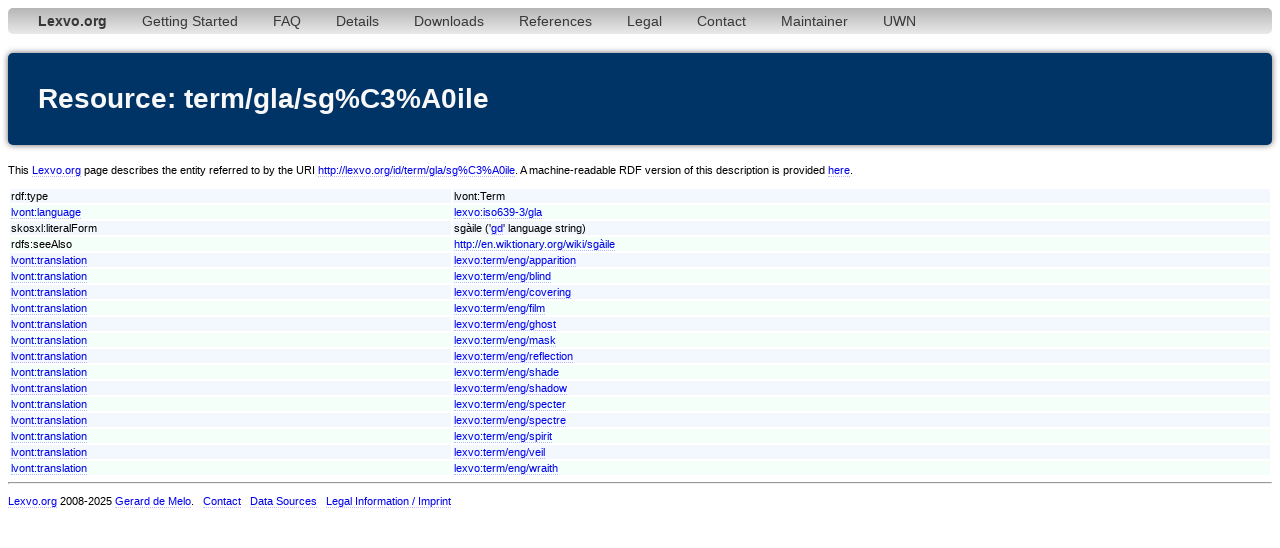

--- FILE ---
content_type: text/html;charset=utf-8
request_url: http://www.lexvo.org/page/term/gla/sg%C3%A0ile
body_size: 4538
content:
<!DOCTYPE html PUBLIC "-//W3C//DTD XHTML 1.0 Transitional//EN" "http://www.w3.org/TR/xhtml1/DTD/xhtml1-transitional.dtd">
<html xmlns="http://www.w3.org/1999/xhtml"><head><title>term/gla/sg%C3%A0ile - Lexvo</title><meta http-equiv="content-type" content="text/html; charset=UTF-8" /><link type="text/css" rel="stylesheet" href="/lexvo.css" /><link rel="icon" href="/favicon.ico" type="image/vnd.microsoft.icon" /><link rel="alternate" type="application/rdf+xml" href="/data/term/gla/sg%C3%A0ile" /></head>
<body>
<div class="navbar"><ul><li><a href="/index.html"><b>Lexvo.org</b></a></li><li><a href="/linkeddata/tutorial.html">Getting Started</a></li><li><a href="/linkeddata/faq.html">FAQ</a></li><li><a href="/linkeddata/details.html">Details</a></li><li><a href="/linkeddata/resources.html">Downloads</a></li><li><a href="/linkeddata/references.html">References</a></li><li><a href="/legal.html">Legal</a></li><li><a href="/contact.html">Contact</a></li><li><a href="http://gerard.demelo.org/">Maintainer</a></li><li><a href="/uwn/">UWN</a></li></ul></div>
<h1>Resource: term/gla/sg%C3%A0ile</h1>
<p>This <a href="http://www.lexvo.org">Lexvo.org</a> page describes the entity referred to by the URI <a href="http://lexvo.org/id/term/gla/sg%C3%A0ile">http://lexvo.org/id/term/gla/sg%C3%A0ile</a>. A machine-readable RDF version of this description is provided <a href="/data/term/gla/sg%C3%A0ile">here</a>.</p>
<table width="100%">
<tr class="r1"><td>rdf:type</td><td>lvont:Term</td></tr>
<tr class="r2"><td><a href="http://lexvo.org/ontology#language">lvont:language</a></td><td><a href="/page/iso639-3/gla">lexvo:iso639-3/gla</a></td></tr>
<span lang="gd"></span><tr class="r1"><td>skosxl:literalForm</td><td>sgàile ('<a href="/page/iso639-3/gla">gd</a>' language string)</td></tr>
<tr class="r2"><td>rdfs:seeAlso</td><td><a href="http://en.wiktionary.org/wiki/sgàile">http://en.wiktionary.org/wiki/sgàile</a></td></tr>
<tr class="r1"><td><a href="http://lexvo.org/ontology#translation">lvont:translation</a></td><td><a href="/page/term/eng/apparition">lexvo:term/eng/apparition</a></td></tr>
<tr class="r2"><td><a href="http://lexvo.org/ontology#translation">lvont:translation</a></td><td><a href="/page/term/eng/blind">lexvo:term/eng/blind</a></td></tr>
<tr class="r1"><td><a href="http://lexvo.org/ontology#translation">lvont:translation</a></td><td><a href="/page/term/eng/covering">lexvo:term/eng/covering</a></td></tr>
<tr class="r2"><td><a href="http://lexvo.org/ontology#translation">lvont:translation</a></td><td><a href="/page/term/eng/film">lexvo:term/eng/film</a></td></tr>
<tr class="r1"><td><a href="http://lexvo.org/ontology#translation">lvont:translation</a></td><td><a href="/page/term/eng/ghost">lexvo:term/eng/ghost</a></td></tr>
<tr class="r2"><td><a href="http://lexvo.org/ontology#translation">lvont:translation</a></td><td><a href="/page/term/eng/mask">lexvo:term/eng/mask</a></td></tr>
<tr class="r1"><td><a href="http://lexvo.org/ontology#translation">lvont:translation</a></td><td><a href="/page/term/eng/reflection">lexvo:term/eng/reflection</a></td></tr>
<tr class="r2"><td><a href="http://lexvo.org/ontology#translation">lvont:translation</a></td><td><a href="/page/term/eng/shade">lexvo:term/eng/shade</a></td></tr>
<tr class="r1"><td><a href="http://lexvo.org/ontology#translation">lvont:translation</a></td><td><a href="/page/term/eng/shadow">lexvo:term/eng/shadow</a></td></tr>
<tr class="r2"><td><a href="http://lexvo.org/ontology#translation">lvont:translation</a></td><td><a href="/page/term/eng/specter">lexvo:term/eng/specter</a></td></tr>
<tr class="r1"><td><a href="http://lexvo.org/ontology#translation">lvont:translation</a></td><td><a href="/page/term/eng/spectre">lexvo:term/eng/spectre</a></td></tr>
<tr class="r2"><td><a href="http://lexvo.org/ontology#translation">lvont:translation</a></td><td><a href="/page/term/eng/spirit">lexvo:term/eng/spirit</a></td></tr>
<tr class="r1"><td><a href="http://lexvo.org/ontology#translation">lvont:translation</a></td><td><a href="/page/term/eng/veil">lexvo:term/eng/veil</a></td></tr>
<tr class="r2"><td><a href="http://lexvo.org/ontology#translation">lvont:translation</a></td><td><a href="/page/term/eng/wraith">lexvo:term/eng/wraith</a></td></tr>
</table>
<hr /><p><a href="/">Lexvo.org</a> 2008-2025 <a href="http://gerard.demelo.org/">Gerard de Melo</a>. &nbsp; <a href="/contact.html">Contact</a> &nbsp; <a href="/linkeddata/references.html">Data Sources</a> &nbsp; <a href="/legal.html">Legal Information / Imprint</a></p></body></html>
